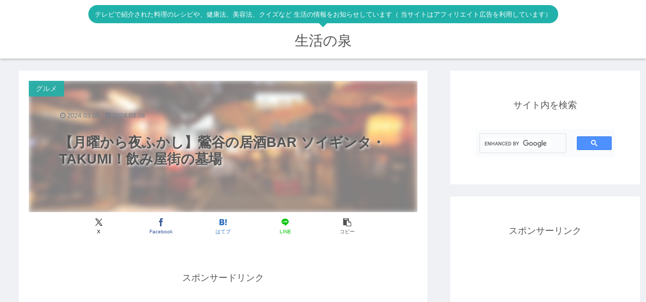

--- FILE ---
content_type: text/html; charset=utf-8
request_url: https://www.google.com/recaptcha/api2/aframe
body_size: 116
content:
<!DOCTYPE HTML><html><head><meta http-equiv="content-type" content="text/html; charset=UTF-8"></head><body><script nonce="RyEpykW7cPACjGyBlHq4cw">/** Anti-fraud and anti-abuse applications only. See google.com/recaptcha */ try{var clients={'sodar':'https://pagead2.googlesyndication.com/pagead/sodar?'};window.addEventListener("message",function(a){try{if(a.source===window.parent){var b=JSON.parse(a.data);var c=clients[b['id']];if(c){var d=document.createElement('img');d.src=c+b['params']+'&rc='+(localStorage.getItem("rc::a")?sessionStorage.getItem("rc::b"):"");window.document.body.appendChild(d);sessionStorage.setItem("rc::e",parseInt(sessionStorage.getItem("rc::e")||0)+1);localStorage.setItem("rc::h",'1769904542308');}}}catch(b){}});window.parent.postMessage("_grecaptcha_ready", "*");}catch(b){}</script></body></html>